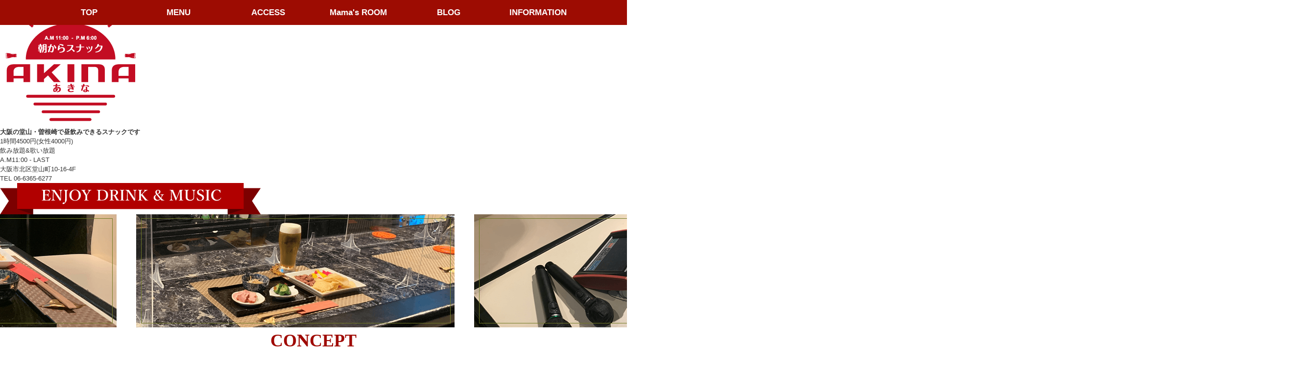

--- FILE ---
content_type: text/html; charset=UTF-8
request_url: http://www.snack-akina.com/%E6%9C%AA%E5%88%86%E9%A1%9E/%E9%87%8D%E3%81%AD%E3%81%A6%E3%81%84%E3%81%8F%E6%97%A5%E3%80%85/
body_size: 28333
content:
<!doctype html>
<html lang="ja">
<head>
<meta charset="utf-8">
<meta name="format-detection" content="telephone=no">
<link rel="stylesheet" href="http://www.snack-akina.com/wideslider/wideslider.css" />
<link rel="stylesheet" href="https://cdnjs.cloudflare.com/ajax/libs/drawer/3.1.0/css/drawer.min.css">
<link href="http://www.snack-akina.com/CSS/reset.css" rel="stylesheet" type="text/css">
<link href="http://www.snack-akina.com/CSS/common.css" rel="stylesheet" type="text/css">
<link href="http://www.snack-akina.com/CSS/page.css" rel="stylesheet" type="text/css">
<link href="http://www.snack-akina.com/CSS/page_sp.css" rel="stylesheet" type="text/css">
<title>重ねていく日々 | 大阪の堂山・曽根崎で昼飲みできる朝からスナックあきな♪</title>
<meta name="description" content="大阪の堂山・曽根崎で昼飲みできる「朝からスナックあきな」の重ねていく日々ページです。1時間3500円飲み放題歌い放題！夜なイメージをお昼にして、気軽にちょっとした新しい空間を感じていただきたいと思います。11時からの営業です。ぜひご来店ください。">
<link rel="canonical" href="http://www.snack-akina.com/%E6%9C%AA%E5%88%86%E9%A1%9E/%E9%87%8D%E3%81%AD%E3%81%A6%E3%81%84%E3%81%8F%E6%97%A5%E3%80%85/">
<script src="//ajax.googleapis.com/ajax/libs/jquery/1.11.1/jquery.min.js"></script>
<script src="http://www.snack-akina.com/JS/viewport.js"></script>
<script src="http://www.snack-akina.com/wideslider/wideslider.js"></script>
<script src="https://cdnjs.cloudflare.com/ajax/libs/iScroll/5.1.3/iscroll.min.js"></script>
<script src="https://cdnjs.cloudflare.com/ajax/libs/drawer/3.1.0/js/drawer.min.js"></script>
<script type="text/javascript">
$(document).ready(function() {
  $(".drawer").drawer();
});
</script>
<!--[if lt IE 9]>
<script src="http://html5shiv.googlecode.com/svn/trunk/html5.js"></script>
<script src="http://css3-mediaqueries-js.googlecode.com/svn/trunk/css3-mediaqueries.js"></script>
<![endif]-->
<meta name='robots' content='max-image-preview:large' />
<link rel="alternate" type="application/rss+xml" title="朝からスナックあきな♪ &raquo; 重ねていく日々 のコメントのフィード" href="http://www.snack-akina.com/%e6%9c%aa%e5%88%86%e9%a1%9e/%e9%87%8d%e3%81%ad%e3%81%a6%e3%81%84%e3%81%8f%e6%97%a5%e3%80%85/feed/" />
<script type="text/javascript">
window._wpemojiSettings = {"baseUrl":"https:\/\/s.w.org\/images\/core\/emoji\/14.0.0\/72x72\/","ext":".png","svgUrl":"https:\/\/s.w.org\/images\/core\/emoji\/14.0.0\/svg\/","svgExt":".svg","source":{"concatemoji":"http:\/\/www.snack-akina.com\/wp\/wp-includes\/js\/wp-emoji-release.min.js?ver=6.2.3"}};
/*! This file is auto-generated */
!function(e,a,t){var n,r,o,i=a.createElement("canvas"),p=i.getContext&&i.getContext("2d");function s(e,t){p.clearRect(0,0,i.width,i.height),p.fillText(e,0,0);e=i.toDataURL();return p.clearRect(0,0,i.width,i.height),p.fillText(t,0,0),e===i.toDataURL()}function c(e){var t=a.createElement("script");t.src=e,t.defer=t.type="text/javascript",a.getElementsByTagName("head")[0].appendChild(t)}for(o=Array("flag","emoji"),t.supports={everything:!0,everythingExceptFlag:!0},r=0;r<o.length;r++)t.supports[o[r]]=function(e){if(p&&p.fillText)switch(p.textBaseline="top",p.font="600 32px Arial",e){case"flag":return s("\ud83c\udff3\ufe0f\u200d\u26a7\ufe0f","\ud83c\udff3\ufe0f\u200b\u26a7\ufe0f")?!1:!s("\ud83c\uddfa\ud83c\uddf3","\ud83c\uddfa\u200b\ud83c\uddf3")&&!s("\ud83c\udff4\udb40\udc67\udb40\udc62\udb40\udc65\udb40\udc6e\udb40\udc67\udb40\udc7f","\ud83c\udff4\u200b\udb40\udc67\u200b\udb40\udc62\u200b\udb40\udc65\u200b\udb40\udc6e\u200b\udb40\udc67\u200b\udb40\udc7f");case"emoji":return!s("\ud83e\udef1\ud83c\udffb\u200d\ud83e\udef2\ud83c\udfff","\ud83e\udef1\ud83c\udffb\u200b\ud83e\udef2\ud83c\udfff")}return!1}(o[r]),t.supports.everything=t.supports.everything&&t.supports[o[r]],"flag"!==o[r]&&(t.supports.everythingExceptFlag=t.supports.everythingExceptFlag&&t.supports[o[r]]);t.supports.everythingExceptFlag=t.supports.everythingExceptFlag&&!t.supports.flag,t.DOMReady=!1,t.readyCallback=function(){t.DOMReady=!0},t.supports.everything||(n=function(){t.readyCallback()},a.addEventListener?(a.addEventListener("DOMContentLoaded",n,!1),e.addEventListener("load",n,!1)):(e.attachEvent("onload",n),a.attachEvent("onreadystatechange",function(){"complete"===a.readyState&&t.readyCallback()})),(e=t.source||{}).concatemoji?c(e.concatemoji):e.wpemoji&&e.twemoji&&(c(e.twemoji),c(e.wpemoji)))}(window,document,window._wpemojiSettings);
</script>
<style type="text/css">
img.wp-smiley,
img.emoji {
	display: inline !important;
	border: none !important;
	box-shadow: none !important;
	height: 1em !important;
	width: 1em !important;
	margin: 0 0.07em !important;
	vertical-align: -0.1em !important;
	background: none !important;
	padding: 0 !important;
}
</style>
	<link rel='stylesheet' id='wp-block-library-css' href='http://www.snack-akina.com/wp/wp-includes/css/dist/block-library/style.min.css?ver=6.2.3' type='text/css' media='all' />
<link rel='stylesheet' id='classic-theme-styles-css' href='http://www.snack-akina.com/wp/wp-includes/css/classic-themes.min.css?ver=6.2.3' type='text/css' media='all' />
<style id='global-styles-inline-css' type='text/css'>
body{--wp--preset--color--black: #000000;--wp--preset--color--cyan-bluish-gray: #abb8c3;--wp--preset--color--white: #ffffff;--wp--preset--color--pale-pink: #f78da7;--wp--preset--color--vivid-red: #cf2e2e;--wp--preset--color--luminous-vivid-orange: #ff6900;--wp--preset--color--luminous-vivid-amber: #fcb900;--wp--preset--color--light-green-cyan: #7bdcb5;--wp--preset--color--vivid-green-cyan: #00d084;--wp--preset--color--pale-cyan-blue: #8ed1fc;--wp--preset--color--vivid-cyan-blue: #0693e3;--wp--preset--color--vivid-purple: #9b51e0;--wp--preset--gradient--vivid-cyan-blue-to-vivid-purple: linear-gradient(135deg,rgba(6,147,227,1) 0%,rgb(155,81,224) 100%);--wp--preset--gradient--light-green-cyan-to-vivid-green-cyan: linear-gradient(135deg,rgb(122,220,180) 0%,rgb(0,208,130) 100%);--wp--preset--gradient--luminous-vivid-amber-to-luminous-vivid-orange: linear-gradient(135deg,rgba(252,185,0,1) 0%,rgba(255,105,0,1) 100%);--wp--preset--gradient--luminous-vivid-orange-to-vivid-red: linear-gradient(135deg,rgba(255,105,0,1) 0%,rgb(207,46,46) 100%);--wp--preset--gradient--very-light-gray-to-cyan-bluish-gray: linear-gradient(135deg,rgb(238,238,238) 0%,rgb(169,184,195) 100%);--wp--preset--gradient--cool-to-warm-spectrum: linear-gradient(135deg,rgb(74,234,220) 0%,rgb(151,120,209) 20%,rgb(207,42,186) 40%,rgb(238,44,130) 60%,rgb(251,105,98) 80%,rgb(254,248,76) 100%);--wp--preset--gradient--blush-light-purple: linear-gradient(135deg,rgb(255,206,236) 0%,rgb(152,150,240) 100%);--wp--preset--gradient--blush-bordeaux: linear-gradient(135deg,rgb(254,205,165) 0%,rgb(254,45,45) 50%,rgb(107,0,62) 100%);--wp--preset--gradient--luminous-dusk: linear-gradient(135deg,rgb(255,203,112) 0%,rgb(199,81,192) 50%,rgb(65,88,208) 100%);--wp--preset--gradient--pale-ocean: linear-gradient(135deg,rgb(255,245,203) 0%,rgb(182,227,212) 50%,rgb(51,167,181) 100%);--wp--preset--gradient--electric-grass: linear-gradient(135deg,rgb(202,248,128) 0%,rgb(113,206,126) 100%);--wp--preset--gradient--midnight: linear-gradient(135deg,rgb(2,3,129) 0%,rgb(40,116,252) 100%);--wp--preset--duotone--dark-grayscale: url('#wp-duotone-dark-grayscale');--wp--preset--duotone--grayscale: url('#wp-duotone-grayscale');--wp--preset--duotone--purple-yellow: url('#wp-duotone-purple-yellow');--wp--preset--duotone--blue-red: url('#wp-duotone-blue-red');--wp--preset--duotone--midnight: url('#wp-duotone-midnight');--wp--preset--duotone--magenta-yellow: url('#wp-duotone-magenta-yellow');--wp--preset--duotone--purple-green: url('#wp-duotone-purple-green');--wp--preset--duotone--blue-orange: url('#wp-duotone-blue-orange');--wp--preset--font-size--small: 13px;--wp--preset--font-size--medium: 20px;--wp--preset--font-size--large: 36px;--wp--preset--font-size--x-large: 42px;--wp--preset--spacing--20: 0.44rem;--wp--preset--spacing--30: 0.67rem;--wp--preset--spacing--40: 1rem;--wp--preset--spacing--50: 1.5rem;--wp--preset--spacing--60: 2.25rem;--wp--preset--spacing--70: 3.38rem;--wp--preset--spacing--80: 5.06rem;--wp--preset--shadow--natural: 6px 6px 9px rgba(0, 0, 0, 0.2);--wp--preset--shadow--deep: 12px 12px 50px rgba(0, 0, 0, 0.4);--wp--preset--shadow--sharp: 6px 6px 0px rgba(0, 0, 0, 0.2);--wp--preset--shadow--outlined: 6px 6px 0px -3px rgba(255, 255, 255, 1), 6px 6px rgba(0, 0, 0, 1);--wp--preset--shadow--crisp: 6px 6px 0px rgba(0, 0, 0, 1);}:where(.is-layout-flex){gap: 0.5em;}body .is-layout-flow > .alignleft{float: left;margin-inline-start: 0;margin-inline-end: 2em;}body .is-layout-flow > .alignright{float: right;margin-inline-start: 2em;margin-inline-end: 0;}body .is-layout-flow > .aligncenter{margin-left: auto !important;margin-right: auto !important;}body .is-layout-constrained > .alignleft{float: left;margin-inline-start: 0;margin-inline-end: 2em;}body .is-layout-constrained > .alignright{float: right;margin-inline-start: 2em;margin-inline-end: 0;}body .is-layout-constrained > .aligncenter{margin-left: auto !important;margin-right: auto !important;}body .is-layout-constrained > :where(:not(.alignleft):not(.alignright):not(.alignfull)){max-width: var(--wp--style--global--content-size);margin-left: auto !important;margin-right: auto !important;}body .is-layout-constrained > .alignwide{max-width: var(--wp--style--global--wide-size);}body .is-layout-flex{display: flex;}body .is-layout-flex{flex-wrap: wrap;align-items: center;}body .is-layout-flex > *{margin: 0;}:where(.wp-block-columns.is-layout-flex){gap: 2em;}.has-black-color{color: var(--wp--preset--color--black) !important;}.has-cyan-bluish-gray-color{color: var(--wp--preset--color--cyan-bluish-gray) !important;}.has-white-color{color: var(--wp--preset--color--white) !important;}.has-pale-pink-color{color: var(--wp--preset--color--pale-pink) !important;}.has-vivid-red-color{color: var(--wp--preset--color--vivid-red) !important;}.has-luminous-vivid-orange-color{color: var(--wp--preset--color--luminous-vivid-orange) !important;}.has-luminous-vivid-amber-color{color: var(--wp--preset--color--luminous-vivid-amber) !important;}.has-light-green-cyan-color{color: var(--wp--preset--color--light-green-cyan) !important;}.has-vivid-green-cyan-color{color: var(--wp--preset--color--vivid-green-cyan) !important;}.has-pale-cyan-blue-color{color: var(--wp--preset--color--pale-cyan-blue) !important;}.has-vivid-cyan-blue-color{color: var(--wp--preset--color--vivid-cyan-blue) !important;}.has-vivid-purple-color{color: var(--wp--preset--color--vivid-purple) !important;}.has-black-background-color{background-color: var(--wp--preset--color--black) !important;}.has-cyan-bluish-gray-background-color{background-color: var(--wp--preset--color--cyan-bluish-gray) !important;}.has-white-background-color{background-color: var(--wp--preset--color--white) !important;}.has-pale-pink-background-color{background-color: var(--wp--preset--color--pale-pink) !important;}.has-vivid-red-background-color{background-color: var(--wp--preset--color--vivid-red) !important;}.has-luminous-vivid-orange-background-color{background-color: var(--wp--preset--color--luminous-vivid-orange) !important;}.has-luminous-vivid-amber-background-color{background-color: var(--wp--preset--color--luminous-vivid-amber) !important;}.has-light-green-cyan-background-color{background-color: var(--wp--preset--color--light-green-cyan) !important;}.has-vivid-green-cyan-background-color{background-color: var(--wp--preset--color--vivid-green-cyan) !important;}.has-pale-cyan-blue-background-color{background-color: var(--wp--preset--color--pale-cyan-blue) !important;}.has-vivid-cyan-blue-background-color{background-color: var(--wp--preset--color--vivid-cyan-blue) !important;}.has-vivid-purple-background-color{background-color: var(--wp--preset--color--vivid-purple) !important;}.has-black-border-color{border-color: var(--wp--preset--color--black) !important;}.has-cyan-bluish-gray-border-color{border-color: var(--wp--preset--color--cyan-bluish-gray) !important;}.has-white-border-color{border-color: var(--wp--preset--color--white) !important;}.has-pale-pink-border-color{border-color: var(--wp--preset--color--pale-pink) !important;}.has-vivid-red-border-color{border-color: var(--wp--preset--color--vivid-red) !important;}.has-luminous-vivid-orange-border-color{border-color: var(--wp--preset--color--luminous-vivid-orange) !important;}.has-luminous-vivid-amber-border-color{border-color: var(--wp--preset--color--luminous-vivid-amber) !important;}.has-light-green-cyan-border-color{border-color: var(--wp--preset--color--light-green-cyan) !important;}.has-vivid-green-cyan-border-color{border-color: var(--wp--preset--color--vivid-green-cyan) !important;}.has-pale-cyan-blue-border-color{border-color: var(--wp--preset--color--pale-cyan-blue) !important;}.has-vivid-cyan-blue-border-color{border-color: var(--wp--preset--color--vivid-cyan-blue) !important;}.has-vivid-purple-border-color{border-color: var(--wp--preset--color--vivid-purple) !important;}.has-vivid-cyan-blue-to-vivid-purple-gradient-background{background: var(--wp--preset--gradient--vivid-cyan-blue-to-vivid-purple) !important;}.has-light-green-cyan-to-vivid-green-cyan-gradient-background{background: var(--wp--preset--gradient--light-green-cyan-to-vivid-green-cyan) !important;}.has-luminous-vivid-amber-to-luminous-vivid-orange-gradient-background{background: var(--wp--preset--gradient--luminous-vivid-amber-to-luminous-vivid-orange) !important;}.has-luminous-vivid-orange-to-vivid-red-gradient-background{background: var(--wp--preset--gradient--luminous-vivid-orange-to-vivid-red) !important;}.has-very-light-gray-to-cyan-bluish-gray-gradient-background{background: var(--wp--preset--gradient--very-light-gray-to-cyan-bluish-gray) !important;}.has-cool-to-warm-spectrum-gradient-background{background: var(--wp--preset--gradient--cool-to-warm-spectrum) !important;}.has-blush-light-purple-gradient-background{background: var(--wp--preset--gradient--blush-light-purple) !important;}.has-blush-bordeaux-gradient-background{background: var(--wp--preset--gradient--blush-bordeaux) !important;}.has-luminous-dusk-gradient-background{background: var(--wp--preset--gradient--luminous-dusk) !important;}.has-pale-ocean-gradient-background{background: var(--wp--preset--gradient--pale-ocean) !important;}.has-electric-grass-gradient-background{background: var(--wp--preset--gradient--electric-grass) !important;}.has-midnight-gradient-background{background: var(--wp--preset--gradient--midnight) !important;}.has-small-font-size{font-size: var(--wp--preset--font-size--small) !important;}.has-medium-font-size{font-size: var(--wp--preset--font-size--medium) !important;}.has-large-font-size{font-size: var(--wp--preset--font-size--large) !important;}.has-x-large-font-size{font-size: var(--wp--preset--font-size--x-large) !important;}
.wp-block-navigation a:where(:not(.wp-element-button)){color: inherit;}
:where(.wp-block-columns.is-layout-flex){gap: 2em;}
.wp-block-pullquote{font-size: 1.5em;line-height: 1.6;}
</style>
<link rel='stylesheet' id='wp-pagenavi-css' href='http://www.snack-akina.com/wp/wp-content/plugins/wp-pagenavi/pagenavi-css.css?ver=2.70' type='text/css' media='all' />
<link rel="https://api.w.org/" href="http://www.snack-akina.com/wp-json/" /><link rel="alternate" type="application/json" href="http://www.snack-akina.com/wp-json/wp/v2/posts/68" /><link rel="EditURI" type="application/rsd+xml" title="RSD" href="http://www.snack-akina.com/wp/xmlrpc.php?rsd" />
<link rel="wlwmanifest" type="application/wlwmanifest+xml" href="http://www.snack-akina.com/wp/wp-includes/wlwmanifest.xml" />
<link rel="canonical" href="http://www.snack-akina.com/%e6%9c%aa%e5%88%86%e9%a1%9e/%e9%87%8d%e3%81%ad%e3%81%a6%e3%81%84%e3%81%8f%e6%97%a5%e3%80%85/" />
<link rel='shortlink' href='http://www.snack-akina.com/?p=68' />
<link rel="alternate" type="application/json+oembed" href="http://www.snack-akina.com/wp-json/oembed/1.0/embed?url=http%3A%2F%2Fwww.snack-akina.com%2F%25e6%259c%25aa%25e5%2588%2586%25e9%25a1%259e%2F%25e9%2587%258d%25e3%2581%25ad%25e3%2581%25a6%25e3%2581%2584%25e3%2581%258f%25e6%2597%25a5%25e3%2580%2585%2F" />
<link rel="alternate" type="text/xml+oembed" href="http://www.snack-akina.com/wp-json/oembed/1.0/embed?url=http%3A%2F%2Fwww.snack-akina.com%2F%25e6%259c%25aa%25e5%2588%2586%25e9%25a1%259e%2F%25e9%2587%258d%25e3%2581%25ad%25e3%2581%25a6%25e3%2581%2584%25e3%2581%258f%25e6%2597%25a5%25e3%2580%2585%2F&#038;format=xml" />
<style type="text/css">.recentcomments a{display:inline !important;padding:0 !important;margin:0 !important;}</style><link rel="icon" href="http://www.snack-akina.com/wp/wp-content/uploads/2024/05/cropped-fav-1-32x32.png" sizes="32x32" />
<link rel="icon" href="http://www.snack-akina.com/wp/wp-content/uploads/2024/05/cropped-fav-1-192x192.png" sizes="192x192" />
<link rel="apple-touch-icon" href="http://www.snack-akina.com/wp/wp-content/uploads/2024/05/cropped-fav-1-180x180.png" />
<meta name="msapplication-TileImage" content="http://www.snack-akina.com/wp/wp-content/uploads/2024/05/cropped-fav-1-270x270.png" />
</head>
<!--bodyのid名分岐ここから-->
<body id="%e9%87%8d%e3%81%ad%e3%81%a6%e3%81%84%e3%81%8f%e6%97%a5%e3%80%85" class="under">
<!--bodyのid名分岐ここまで-->
<div class="drawer drawer--top">
<div id="wrapper">
<!-- =============================== SP HAMBURGER NAVIGATION =============================== -->
<div id="hbgNavi" class="for_sp">
    <button type="button" class="drawer-toggle drawer-hamburger">
    <span class="sr-only">toggle navigation</span>
    <span class="drawer-hamburger-icon"></span>
    </button>
    <nav class="drawer-nav">
    <div id="hbg_logo"><img src="http://www.snack-akina.com/Image/common/ftr_logo.png" alt="朝からスナックあきな"></div>
    <ul class="drawer-menu">
    <li><a href="http://www.snack-akina.com/" id="gnav_01">TOP</a></li>
    <li><a href="http://www.snack-akina.com/menu/" id="gnav_02">MENU</a></li>
    <li><a href="http://www.snack-akina.com/access/" id="gnav_03">ACCESS</a></li>
    <li><a href="http://www.snack-akina.com/mama-room/" id="gnav_04">Mama's ROOM</a></li>
    <li><a href="http://www.snack-akina.com/blog/" id="gnav_05">BLOG</a></li>
    <li><a href="http://www.snack-akina.com/blog/information/" id="gnav_06">INFORMATION</a></li>
    </ul>
    </nav>
</div>
<!-- =============================== HEADER =============================== -->
<header id="header">
<!-- =============================== PC GLOBAL NAVIGATION =============================== -->
<nav id="gNavi" class="for_pc">
<ul class="cf">
    <li id="gnav_01"><a href="http://www.snack-akina.com/" id="gnav_01">TOP</a></li>
    <li id="gnav_02"><a href="http://www.snack-akina.com/menu/" id="gnav_02">MENU</a></li>
    <li id="gnav_03"><a href="http://www.snack-akina.com/access/" id="gnav_03">ACCESS</a></li>
    <li id="gnav_04"><a href="http://www.snack-akina.com/mama-room/" id="gnav_04">Mama's ROOM</a></li>
    <li id="gnav_05"><a href="http://www.snack-akina.com/blog/" id="gnav_05">BLOG</a></li>
    <li id="gnav_06"><a href="http://www.snack-akina.com/blog/information/" id="gnav_06">INFORMATION</a></li>
</ul>
</nav>
</header><div id="contents" class="cf">
<!-- InstanceBeginEditable name="mainimage" -->
<div id="mainimage">
  <div id="bg_img"></div>
  <div id="mainimage_cts">
    <!-- =============================== LOGO AND TEXT =============================== -->
    <div id="textWrap">
      <div id="hdr_logo"><img src="http://www.snack-akina.com/Image/common/main_logo.png" alt="朝からスナックあきな"></div>
      <div id="catchcopy">
        <h1>大阪の堂山・曽根崎で<br class="for_sp">昼飲みできるスナックです</h1>
          <p>1時間4500円(女性4000円)<br>飲み放題&amp;歌い放題</p>      </div>
      <div id="info">
        <p id="hour">A.M11:00 - LAST</p>
        <p id="address">大阪市北区堂山町10-16-4F<br>TEL 06-6365-6277</p>
      </div>
    </div>
    <!-- =============================== IMAGE SLIDER =============================== -->
    <div id="sliderWrap">
      <div id="ribbon"><img src="http://www.snack-akina.com/Image/top/ribbon.png"></div>
      <div class="wideslider">
        <ul>
          <li><img src="http://www.snack-akina.com/Image/top/mainimage_01.png"></li>
          <li><img src="http://www.snack-akina.com/Image/top/mainimage_02.png"></li>
          <li><img src="http://www.snack-akina.com/Image/top/mainimage_03.png"></li>
        </ul>
      </div>
    </div>
  </div>
</div>
<!-- InstanceEndEditable -->
<div id="cts_inner" class="cf">
<div id="main_cts">
<!-- InstanceBeginEditable name="Contents" -->
<!-- ページシグネチャ　ここから -->
        <!-- =============================== SECTION_01 =============================== -->
        <section id="sec_01" class="topsec">
          <div class="sec01_bg"></div>
          <div class="inner">
            <h2 class="ttl_01">CONCEPT</h2>
                <div class="cf">
                    <div class="leftBox">
                        <p class="subttl">賑やかな堂山、曽根崎のど真ん中で、<br>朝から「異空間」で、ゆっくりと過ごしてみませんか？</p>
                        <p class="basic">「昼のみ」や「立ち飲み」「ちょい飲み」が、<br class="for_sp">注目される中、<br class="for_pc">ちょっと懐かしくて新しい場所としての「朝からスナック」をご提案！！</p>
                        <p class="basic">これまでの「スナック」のイメージを一新し、<br>もっと身近に、カジュアルに…。<br class="for_sp">そして、あえてお昼の時間帯に…。</p>
                        <p class="basic">仕事の合間や、待ち合わせ時間にも…<br>飲み放題の中には、お酒以外に、ソフトドリンクや、ホットコーヒーなどもご用意しています。<br class="for_sp">
                        お昼のひと時を、Jazと共にゆったりと過ごしたり、女子会などのパーティーとしても、活用して頂けます。</p>
                        <p class="basic">今の時代だからこそ、<br class="for_pc">「懐かしくて、新しい」空間を想像し、提供したいと考えております。</p>
                  </div>
                    <div class="rightBox"><img src="http://www.snack-akina.com/Image/top/sec_01-1.jpg"></div>
              </div>
          </div>
        </section>
        <!-- =============================== SECTION_02 =============================== -->
        <section id="sec_02" class="topsec">
          <div class="inner">
                <div class="textBox">
                    <h2><span class="span_01">当店は...</span><br><span class="span_02">1時間4500円(女性4000円)<br>飲み放題&amp;歌い放題</span></h2>
                    <p>「スナック」を知らない方にも…<br>「スナック」を懐かしく思う方にも…</p>
                    <p>「スナック」を、もっと身近に、気軽に体験して頂く為に<br class="for_pc">「1時間、飲み放題、歌い放題4500円(女性4000円)」にさせて頂いております。</p>
                    <p>デートの待ち合わせや、友達とのちょっとした飲み会、また、自分だけの隠れ家としても、<br class="for_pc">気楽に、カジュアルに、ちょっとした時間を有意義に過ごして頂けます。</p>
                </div>
                <div class="menubtn"><a href="http://www.snack-akina.com/menu/">MENU</a></div>
          </div>
        </section>
        <!-- =============================== SECTION_03 =============================== -->
        <section id="sec_03" class="topsec">
          <div class="inner">
                <h2 class="ttl_01">SHOP BLOG</h2>
                <ul id="blogList" class="cf">
                  <li>
                    <a href="http://www.snack-akina.com/blog/2994/">
                      <div class="imgArea"><img src=""/></div>
                        <div class="textArea">
                          <div class="date">2025.12.15</div>
                            <div class="ttl">✨🎄恒例クリスマス会🎄✨</div>
                            <div class="click">CLICK</div>
                            <div class="month">DEC</div>
                        </div>
                    </a>
                  </li>
                  <li>
                    <a href="http://www.snack-akina.com/blog/2990/">
                      <div class="imgArea"><img src="http://www.snack-akina.com/wp/wp-content/uploads/2025/12/IMG_2901-scaled.jpeg"/></div>
                        <div class="textArea">
                          <div class="date">2025.12.13</div>
                            <div class="ttl">大空と共に😌✨</div>
                            <div class="click">CLICK</div>
                            <div class="month">DEC</div>
                        </div>
                    </a>
                  </li>
                  <li>
                    <a href="http://www.snack-akina.com/blog/2986/">
                      <div class="imgArea"><img src="http://www.snack-akina.com/wp/wp-content/uploads/2025/12/IMG_2872-scaled.jpeg"/></div>
                        <div class="textArea">
                          <div class="date">2025.12.11</div>
                            <div class="ttl">続けた先に見えるもの✨</div>
                            <div class="click">CLICK</div>
                            <div class="month">DEC</div>
                        </div>
                    </a>
                  </li>
              </ul>
                <div class="viewmore"><a href="http://www.snack-akina.com/blog/">VIEW MORE</a></div>
      </div>
        </section>
        <!-- =============================== SECTION_04 =============================== -->
        <div id="sec_04">
          <iframe src="https://www.google.com/maps/embed?pb=!1m18!1m12!1m3!1d3280.075080154972!2d135.50238561574406!3d34.703286190586596!2m3!1f0!2f0!3f0!3m2!1i1024!2i768!4f13.1!3m3!1m2!1s0x6000e6eacdf6b2af%3A0xa0250a8c56efe68d!2z44CSNTMwLTAwMjcg5aSn6Ziq5bqc5aSn6Ziq5biC5YyX5Yy65aCC5bGx55S677yR77yQ4oiS77yR77yW!5e0!3m2!1sja!2sjp!4v1601899812025!5m2!1sja!2sjp" frameborder="0" style="border:0" allowfullscreen></iframe>
        </div>

<footer id="footer">
  <div id="ftr_inner" class="cf">
        <div id="ftr_logo"><img src="http://www.snack-akina.com/Image/common/ftr_logo.png" alt="朝からスナックあきな"></div>
        <div id="ftr_address">
          <p>大阪市北区堂山町10-16-4F<br>TEL 06-6365-6277<br>A.M11:00 ～ LAST<!--<br class="for_sp">(金曜は夜8時まで営業)--></p>
        </div>
      <nav id="ftr_nav">
        <ul class="cf">
            <li><a href="http://www.snack-akina.com/" id="ftr_nav_01">TOP</a></li>
            <li><a href="http://www.snack-akina.com/menu/" id="ftr_nav_02">MENU</a></li>
            <li><a href="http://www.snack-akina.com/access/" id="ftr_nav_03">ACCESS</a></li>
            <li><a href="http://www.snack-akina.com/mama-room/" id="ftr_nav_04">Mama's ROOM</a></li>
            <li><a href="http://www.snack-akina.com/blog/" id="ftr_nav_05">BLOG</a></li>
            <li><a href="http://www.snack-akina.com/blog/information/" id="ftr_nav_06">INFORMATION</a></li>
        </ul>
        </nav>
        <p id="copy">&copy; 2017 朝からスナックあきな</p>
    </div>
</footer>
</div><!--　=============================== wrapper end ===============================　-->
</div><!--　=============================== drawer end ===============================　-->
<!-- JavaScript -->
<!-- <script src="JS/user.js"></script>
<script src="JS/rollover.js"></script>
<script src="JS/tel.js"></script>
<script src="JS/smoothscroll.js"></script>
<script src="JS/ios.js"></script> -->
<script src="http://www.snack-akina.com/JS/access.js"></script>
</body>
</html>

--- FILE ---
content_type: text/css
request_url: http://www.snack-akina.com/CSS/common.css
body_size: 8006
content:
@charset "utf-8";
/*--------------------------------------------
	 BASE
--------------------------------------------*/
/* ---- MOUSE OVER STYLE ---- */
.over {
	transition: 0.3s;
}
.over:hover {
	opacity:0.6;
}
.ios .over:hover,
.ios .over:active,
.ios .over:link,
.ios .over:visited,
.ios .over::focus {
	opacity:1;
}
.cf:after {
	content: "";
	clear: both;
	display: block;
	height: 0;
}
:root .cf::after { /* IE9 */
	content: ""\9;
	clear: both\9;
	display: block\9;
	height: 0\9;
}
@media screen and (min-width : 768px ){
.for_sp{
	display:none;
}
}
@media screen and (max-width : 767px ){
.for_pc{
	display:none;
}
}
body,html {
	font-family: arial, "游ゴシック Medium", "Yu Gothic Medium", "游ゴシック体",  YuGothic, "ヒラギノ角ゴ ProN W3","Hiragino Kaku Gothic ProN","メイリオ", Meiryo, "ＭＳ Ｐゴシック", "MS PGothic", sans-serif;
	font-weight:500;
}
body {
	width:100%;
	min-width:1020px;
	height:auto;
	background:#fff;
	color:#333;
	font-size: 13px;
	line-height:1.5;
	-webkit-text-size-adjust: 100% !important;
}
@media screen and (max-width : 767px ){
body {
	min-width:100% !important;
}
}
a {
	text-decoration:none;
	color:#000000;
	display:inline-block;
}
a:hover {
	color:#000000;
	text-decoration:none;
}
table {
	width:100%;
}
.serif {
	font-family: "游明朝体", "Yu Mincho", YuMincho, "ヒラギノ明朝 ProN W6", "HiraMinProN-W6", "ヒラギノ明朝 ProN W6", "HiraMinProN-W6", "HG明朝E", "ＭＳ Ｐ明朝",  "MS PMincho", "MS 明朝", serif;
}
.ttl_01{
	font-family: "游明朝体", "Yu Mincho", YuMincho, "ヒラギノ明朝 ProN W6", "HiraMinProN-W6", "ヒラギノ明朝 ProN W6", "HiraMinProN-W6", "HG明朝E", "ＭＳ Ｐ明朝",  "MS PMincho", "MS 明朝", serif;
	font-size:36px;
	color:#9f0902;
	padding-bottom:10px;
	background:url(../Image/common/ttl_deco_01.png) center bottom no-repeat;
	margin-bottom:45px;
	text-align:center;
}
/*--------------------------------------------
	 BUTTON
--------------------------------------------*/
a:hover{
	opacity:0.7;}
.button {
	text-align: center;
	text-decoration: none;
	line-height: 54px;
	outline: none;
	display:block;
	padding:10px 0;
}
.button:hover {
	text-decoration: none;
}
.button::before,
.button::after {
	position: absolute;
	z-index: -1;
	display: block;
	content: '';
}
.button,
.button::before,
.button::after {
	-webkit-box-sizing: border-box;
	-moz-box-sizing: border-box;
	box-sizing: border-box;
	-webkit-transition: all .3s;
	transition: all .3s;
}
.button_01 {
	position: relative;
	z-index: 2;
	background-color: #f87221;
	border: 2px solid #f87221;
	color: #fff;
	line-height: 50px;
}
.button_01:hover {
	background-color: #fff;
	border-color: #f87221;
	color: #f87221;
}
.button_01::before,
.button_01::after {
	left: 0;
	width: 100%;
	height: 50%;
	background-color: #f87221;
}
.button_01::before {
	top: 0;
}
.button_01::after {
	bottom: 0;
}
.button_01:hover::before,
.button_01:hover::after {
	height: 0;
	background-color: #f87221;
}
.viewmore{
	text-align:center;}


.viewmore a{
    display: inline-block;
    text-align:center;
    background: url(../Image/common/icon_scale.png) 35px center no-repeat #333;
    border: solid 1px #ccc;
    width: 380px;
    text-align: center;
    font-size: 20px;
    padding: 15px 0;
    position: relative;
    color: #fbfbfb;
    transition: .3s;
}

.viewmore a:hover{
	letter-spacing:0.2em;
	background:url(../Image/common/icon_scale.png) 35px center no-repeat rgba(162, 7, 2, 0.6
	);
	background-size:20px 25px;
}




/*--------------------------------------------
	Header / ヘッダー
--------------------------------------------*/
#header {
	width:100%;
	background:#9d0c02;
	position:fixed;
	z-index:100;
}
#gNavi{
}
#gNavi ul{
	width:1100px;
	margin:0 auto;
}
#gNavi ul li{
	width:183px;
	text-align:center;
	float:left;
}
#gNavi ul li:nth-child(4){
	width:185px;
}
#gNavi ul li a{
	display:block;
	padding:17px 0;
	font-size:17px;
	line-height:1;
	color:#fff;
	font-weight:bold;
	transition:0.3s;
}
#gNavi ul li a:hover{
}
@media screen and (max-width : 767px ){
#header {
	display:none;
}
.drawer-hamburger {
    z-index: 100 !important;
}
.drawer-hamburger-icon, .drawer-hamburger-icon:after, .drawer-hamburger-icon:before{
	background-color:#fff;
}
.drawer-nav {
	background:#9d0c02;
	z-index:99;
	padding:10%;
	box-sizing:border-box;
}
.drawer-nav #hbg_logo {
	width:35%;
	margin:0 auto;
    margin-bottom: 20px;
}
.drawer-nav #hbg_logo img{
	width:100%;
}
.drawer-nav li a{
	display: block;
    color: #fff;
    padding: 8%;
    border-bottom: 1px solid #fff;
    font-size: 15px;
    text-align: center;
}
/*--------------------------------------------
	main_cts / メインコンテンツ
--------------------------------------------*/
#contents {
	padding-top:51px;
}
#cts_inner {
	width:100%;
	position:relative;
	z-index:50;
}
#main_cts {
}}
@media screen and (max-width : 767px ){
#contents {
	padding-top:0;
}
}
/*--------------------------------------------
	BreadCrubm / パンくず
--------------------------------------------*/
.under #breadcrumb {
	background: #000;
    position: fixed;
    top: 49px;
    width: 100%;
	z-index:500;
}
.under #breadcrumb .breadcrumb_list {
	width:1080px;
	margin:0 auto;
	font-size:12px;
	overflow:hidden;
}
#breadcrumb li a {
  color: white;
  text-decoration: none;
  padding: 5px 0 5px 45px;
  background: #000; /* fallback color */
  position: relative;
  display: block;
  float: left;
}
#breadcrumb li a::after {
  content: " ";
  display: block;
  width: 0;
  height: 0;
  border-top: 50px solid transparent; /* Go big on the size, and let overflow hide */
  border-bottom: 50px solid transparent;
  border-left: 30px solid #000;
  position: absolute;
  top: 50%;
  margin-top: -50px;
  left: 100%;
  z-index: 2;
}
#breadcrumb li a::before {
  content: " ";
  display: block;
  width: 0;
  height: 0;
  border-top: 50px solid transparent;
  border-bottom: 50px solid transparent;
  border-left: 30px solid white;
  position: absolute;
  top: 50%;
  margin-top: -50px;
  margin-left: 1px;
  left: 100%;
  z-index: 1;
}
#breadcrumb li:last-child a::before {
	display:none;
}
#breadcrumb li:first-child a {
  padding-left: 15px;
}
#breadcrumb li:last-child a {
  background: transparent !important;
  color: black;
  pointer-events: none;
  cursor: default;
  color:#fff;
}
#breadcrumb li:last-child a::after {
  border: 0;
}
#breadcrumb li a:hover {
  background: #e86f47;
}
#breadcrumb li a:hover:after {
  border-left-color: #e86f47 !important;
}
/*--------------------------------------------
	Footer / フッター
--------------------------------------------*/
#footer {
	width:100%;
	background:#9d0c02;
	padding:60px 0 40px;
	color:#fff;
	z-index:50;
	position:relative;
}
#ftr_inner {
	width:1100px;
	margin:0 auto;
	text-align:center;
}
#ftr_logo {
	margin-bottom:30px;
}
#ftr_logo img{
}
#ftr_address {
	font-size:16px;
	font-weight:bold;
	margin-bottom:60px;
	line-height:1.8;
}
#ftr_nav {
	margin-bottom:40px;
}
#ftr_nav li {
	width:183px;
	text-align:center;
	float:left;
}
#ftr_nav li:nth-child(4){
	width:185px;
}
#ftr_nav li a{
	display:block;
	padding:5px 0;
	font-size:16px;
	line-height:1;
	color:#fff;
	font-weight:bold;
	transition:0.3s;
}
#ftr_nav li a:hover{
    background-size: 100% 1px;
	text-decoration:none;
}
#footer #copy {
	font-size:14px;
	font-weight:bold;
}
@media screen and (max-width : 767px ){
#footer {
	padding:60px 0 40px;
}
#ftr_inner {
	width:94%;
}
#ftr_logo {
	margin-bottom:30px;
}
#ftr_address {
	font-size:16px;
	font-weight:bold;
	margin-bottom:60px;
	line-height:1.8;
}
#ftr_nav {
	display:none;
}
}

--- FILE ---
content_type: text/css
request_url: http://www.snack-akina.com/CSS/page.css
body_size: 27881
content:
@charset "utf-8";
/*=================================================
	下層ページ共通
=================================================*/
.under .inner{
	width:1100px;
	margin:0 auto;
}

.under #sec_01{
	position:relative;
	height:550px;
}
.under #sec_01 img{
	width:100%;
	min-width:1500px;
}
.under #sec_01 h1{
    position: absolute;
    top: 37%;
    left: 42%;
    font-size: 30px;
    color: #fff;
	text-align:center;
	font-family: "游明朝体", "Yu Mincho", YuMincho, "ヒラギノ明朝 ProN W6", "HiraMinProN-W6", "ヒラギノ明朝 ProN W6", "HiraMinProN-W6", "HG明朝E", "ＭＳ Ｐ明朝", "MS PMincho", "MS 明朝", serif;
}
.under #sec_01 h1 span{
display: inherit;
    font-size: 48px;
    text-align: center;
}
.under .fixedArea{
	position: fixed;
    z-index: -1000;
    width: 100%;
	top:77px;
}
.under #ctsArea{
	background-color:#fff;
	width:100%;
	padding:80px 0;
}

.under .subttl{
	font-size:21px;
	font-family: "游明朝体", "Yu Mincho", YuMincho, "ヒラギノ明朝 ProN W6", "HiraMinProN-W6", "ヒラギノ明朝 ProN W6", "HiraMinProN-W6", "HG明朝E", "ＭＳ Ｐ明朝",  "MS PMincho", "MS 明朝", serif;
	margin-bottom:25px;
}
.under .basic{
	font-size:15px;
	line-height:1.75;
	margin-bottom:15px;
	padding:0 25px 0 15px;
}
/*=================================================
	TOP PAGE
=================================================*/
#top .topsec{
	background:#fff;
	padding:80px 0;
}
#top .topsec .inner{
	width:1100px;
	margin:0 auto;
}
/*=================================================
	TOP PAGE - MAINIMAGE
=================================================*/
#top #mainimage{
	position:relative;
}
#top #mainimage #bg_img{
	height:100%;
	width:100%;
	background:url(../Image/top/main_bg.jpg) center top no-repeat;
	position:fixed;
	z-index:-1;
}
#top #mainimage_cts{
	z-index:50;
	position:relative;
	padding:45px 0;
}
#top #mainimage_cts #textWrap{
	width:1200px;
	margin:0 auto;
	text-align:center;
	color:#fff;
}
#top #mainimage_cts #textWrap #hdr_logo{
	margin-bottom:35px;
}
#top #mainimage_cts #textWrap #hdr_logo img{
}
#top #mainimage_cts #textWrap #catchcopy{
	margin-bottom:30px;
	font-family: "游明朝体", "Yu Mincho", YuMincho, "ヒラギノ明朝 ProN W6", "HiraMinProN-W6", "ヒラギノ明朝 ProN W6", "HiraMinProN-W6", "HG明朝E", "ＭＳ Ｐ明朝",  "MS PMincho", "MS 明朝", serif;
}
#top #mainimage_cts #textWrap #catchcopy h1{
	font-size:48px;
	position:relative;
	line-height:1.8;
	color:#000;
}
#top #mainimage_cts #textWrap #catchcopy h1:before{
	content: url(../Image/common/icon_mic_left.png);
	display:block;
	position:absolute;
	left:0;
	top:5px;
}
#top #mainimage_cts #textWrap #catchcopy h1:after{
	content: url(../Image/common/icon_mic_right.png);
	display:block;
	position:absolute;
	right:0;
	top:5px;
}
#top #mainimage_cts #textWrap #catchcopy p{
	font-size:30px;
	color:#000;
}
#top #mainimage_cts #textWrap #info{
	font-weight:bold;
	width:400px;
	margin:0 auto;
	padding:15px 0;
	color:#000;
	border-top:1px solid #000;
	border-bottom:1px solid #000;
}
#top #mainimage_cts #textWrap #info #hour{
	font-size:24px;
	margin-bottom:5px;
}
#top #mainimage_cts #textWrap #info #address{
	font-size:16px;
}
#top #mainimage_cts #sliderWrap{
	padding:40px 0 10px;
	position:relative;
}
#top #mainimage_cts #sliderWrap #ribbon{
	position:absolute;
	z-index:10;
	bottom:-8px;
	left:50%;
	margin-left:-266px;

}
/*=================================================
	TOP PAGE - SECTION 01
=================================================*/
#top #sec_01{
	position:relative;
	background:#eaeaea;
}
#top #sec_01 .sec01_bg{
	width:50%;
	height:100%;
	background:url(../Image/common/bg_01.jpg) 50% top no-repeat;
	position:absolute;
	z-index:1;
	right:0;
	top:0;
}
#top #sec_01 .inner{
	position:relative;
	z-index:10;
}
#top #sec_01 .leftBox{
	width:50%;
	float:left;
}
#top #sec_01 .leftBox .subttl{
	font-size:21px;
	font-family: "游明朝体", "Yu Mincho", YuMincho, "ヒラギノ明朝 ProN W6", "HiraMinProN-W6", "ヒラギノ明朝 ProN W6", "HiraMinProN-W6", "HG明朝E", "ＭＳ Ｐ明朝",  "MS PMincho", "MS 明朝", serif;
	margin-bottom:25px;
}
#top #sec_01 .leftBox .basic{
	font-size:15px;
	line-height:1.75;
	margin-bottom:15px;
	padding:0 25px 0 15px;
}
#top #sec_01 .rightBox{
	width:50%;
	float:left;
	text-align:center;
}
#top #sec_01 .rightBox img{
}
/*=================================================
	TOP PAGE - SECTION 02
=================================================*/
#top #sec_02{
	background:url(../Image/top/sec_02-bg.jpg) left top no-repeat;
	background-size:cover;
	padding:100px 0;
}
#top #sec_02 .inner{
	position:relative;
}
#top #sec_02 .textBox{
	padding-right:300px;
	color:#fff;
	line-height:1.75;
}
#top #sec_02 .textBox h2{
	font-family: "游明朝体", "Yu Mincho", YuMincho, "ヒラギノ明朝 ProN W6", "HiraMinProN-W6", "ヒラギノ明朝 ProN W6", "HiraMinProN-W6", "HG明朝E", "ＭＳ Ｐ明朝",  "MS PMincho", "MS 明朝", serif;
	letter-spacing:0.1em;
	margin-bottom:10px;
}
#top #sec_02 .textBox h2 .span_01{
	font-size:30px;
}
#top #sec_02 .textBox h2 .span_02{
	font-size:46px;
}
#top #sec_02 .textBox p{
	font-size:16px;
	padding-left:100px;
	margin-bottom:15px;
}
#top #sec_02 .menubtn{
	position:absolute;
	right:0;
	top:50%;
}
#top #sec_02 .menubtn a{
	width:80px;
	text-align:center;
	color:#fff;
	font-size:24px;
	font-weight:bold;
	display:block;
	padding:12px 55px 12px 75px;
	background:url(../Image/common/icon_scale.png) 40px center no-repeat #a60702;
	background-size:20px 25px;
	transition: .3s;

}

#top #sec_02 .menubtn a:hover{
	letter-spacing:0.2em;
	background:url(../Image/common/icon_scale.png) 35px center no-repeat rgba(255,255,255,0.5);
	background-size:20px 25px;
}


/*=================================================
	TOP PAGE - SECTION 03
=================================================*/
#top #sec_03{
	background:url(../Image/common/bg_01.png) left top;
}
#top #sec_03 #blogList{
	width:1000px;
	margin:0 auto;
	margin-bottom:38px;
}
#top #sec_03 #blogList li{
	width:316px;
	box-sizing:border-box;
	margin-right:26px;
	float:left;
	position:relative;
}
#top #sec_03 #blogList li:last-child{
	margin-right:0;
}
#top #sec_03 #blogList li a{
	display:block;
	color:#fff;
	background:#a20702;
	padding:9px;
	transition:0.3s
}
#top #sec_03 #blogList li a:hover{
    opacity: 0.7;
	filter: alpha(opacity=60);
}
#top #sec_03 #blogList li .imgArea{
	height:202px;
	width:100%;
	overflow:hidden;
	text-align:center;
	padding-top:10px;
}
#top #sec_03 #blogList li .imgArea img{
	min-height:202px;
}
#top #sec_03 #blogList li .textArea{
	padding:15px 10px 10px;
}
#top #sec_03 #blogList li .textArea .date{
	font-size:14px;
	margin-bottom: 5px;
}
#top #sec_03 #blogList li .textArea .ttl{
	font-size:14px;
	font-weight:bold;
	height:84px;
	overflow:hidden;
}
#top #sec_03 #blogList li .textArea .click{
	font-size:18px;
	line-height:1;
	font-weight:bold;
	padding:15px 0 5px 35px;
	background:url(../Image/common/icon_scale.png) left top no-repeat;
}
#top #sec_03 #blogList li .textArea .month{
	font-weight:bold;
	color:rgba(255,255,255,0.15);
	position:absolute;
	right:9px;
	bottom:12px;
	font-size:74px;
	line-height:1;
}
/*
#top #sec_03 .viewmore {
	text-align:center;
}
#top #sec_03 .viewmore a{
	background:url(../Image/common/icon_scale.png) 40px center no-repeat #333;
	background-size:20px 25px;
	font-size:18px;
	font-weight:bold;
	color:#fff;
	padding:12px 55px 12px 75px;
}
/*=================================================
	TOP PAGE - SECTION 04
=================================================*/
#top #sec_04{
	height: 550px;
}
#top #sec_04 iframe{
	width:100%;
	height:550px;
}



/*=================================================
	MENU
=================================================*/

#menu #sec_02{

    background: url(../Image/top/sec_02-bg.jpg) left top no-repeat;
    background-size: cover;
    padding: 100px 0;
    color:#fff;
}
/*
#menu #sec_02 .sec02_bg{
	width:50%;
	height:100%;
	background:url(../Image/common/bg_01.jpg) 50% top no-repeat;
	position:absolute;
	z-index:1;
	right:0;
	top:0;
}*/
#menu #sec_02 .inner{
	position:relative;
	z-index:10;
}
#menu #sec_02 .leftBox{
	width:50%;
	float:left;
}
#menu #sec_02 .leftBox .subttl{
	font-size:21px;
	font-family: "游明朝体", "Yu Mincho", YuMincho, "ヒラギノ明朝 ProN W6", "HiraMinProN-W6", "ヒラギノ明朝 ProN W6", "HiraMinProN-W6", "HG明朝E", "ＭＳ Ｐ明朝",  "MS PMincho", "MS 明朝", serif;
	margin-bottom:25px;
}

#menu #sec_02 .leftBox .subttl .span_02{
	font-size:30px;
}
#menu #sec_02 .leftBox .basic{
	font-size:15px;
	line-height:1.75;
	margin-bottom:15px;
	padding:0 25px 0 15px;
}
#menu #sec_02 .rightBox{
	width:50%;
	float:left;
	text-align:center;
	margin-top: 10px;
}
#menu #sec_02 .rightBox img{
}
#menu #sec_02 .textBox{
	color:#333;
	line-height:1.75;
}
#menu #sec_02 .textBox h2{
	font-family: "游明朝体", "Yu Mincho", YuMincho, "ヒラギノ明朝 ProN W6", "HiraMinProN-W6", "ヒラギノ明朝 ProN W6", "HiraMinProN-W6", "HG明朝E", "ＭＳ Ｐ明朝",  "MS PMincho", "MS 明朝", serif;
	letter-spacing:0.1em;
	margin-bottom:10px;
	color:#9f0902;
}
#menu #sec_02 .textBox h2 .span_01{
	font-size:30px;
}
#menu #sec_02 .textBox h2 .span_02{
	font-size:46px;
}
#menu #sec_02 .textBox p{
	font-size:16px;
	margin-bottom:15px;
}

#menu #sec_03{
    background:url(../Image/common/bg_01.jpg) 50% top no-repeat;
 	color:#333;
    padding: 100px 0;
}
#menu #sec_03 .inner{
    background-color: rgba(255,255,255,0.89);
    padding: 25px;
 }
#menu #sec_03 h2{

}
#menu #sec_03 dl, dt, dd {
  margin : 0;
  padding : 0;
}

#menu #sec_03 dl {
 	width: 33%;
    text-align: center;
	display: inline-block;
    vertical-align: top;
    color:#333;
}

#menu #sec_03 dt {
    padding: 5px;
    display: block;
    font-size: 1.5em;
    font-weight: bold;
}
#menu #sec_03 dt span{
	border-bottom:1px solid #9f0902;
	padding:5px;
}
#menu #sec_03 dd {
	padding: 5px;
    font-size: 1.3em;}


/*
#menu #ctsArea{
	background: url(../Image/common/bg_01.png) left top;
}

#menu .inner{
	background-color: rgba(255,255,255,0.6);
    padding: 80px 25px;
}

#menu #sec_02{
	padding-bottom: 80px;
    background: url(../Image/menu/img_01.JPG) right 94px no-repeat;
    background-size: 450px;
	height: 392px;
}

#menu #sec_02 .textBox{
	color:#333;
	line-height:1.75;
}
#menu #sec_02 .textBox h2{
	font-family: "游明朝体", "Yu Mincho", YuMincho, "ヒラギノ明朝 ProN W6", "HiraMinProN-W6", "ヒラギノ明朝 ProN W6", "HiraMinProN-W6", "HG明朝E", "ＭＳ Ｐ明朝",  "MS PMincho", "MS 明朝", serif;
	letter-spacing:0.1em;
	margin-bottom:10px;
	color:#9f0902;
}
#menu #sec_02 .textBox h2 .span_01{
	font-size:30px;
}
#menu #sec_02 .textBox h2 .span_02{
	font-size:46px;
}
#menu #sec_02 .textBox p{
	font-size:16px;
	margin-bottom:15px;
}

#menu #sec_03 dl, dt, dd {
  margin : 0;
  padding : 0;
}

#menu #sec_03 dl {

 	width: 24%;
    text-align: center;
	display: inline-block;
    vertical-align: top;
}

#menu #sec_03 dt {
    padding: 5px;
    display: block;
    font-size: 1.5em;
    font-weight: bold;
}
#menu #sec_03 dt span{
	border-bottom:1px solid #9f0902;
	padding:5px;
}
#menu #sec_03 dd {
	padding: 5px;
    font-size: 1.3em;}*/


/*=================================================
	MENU02
=================================================*/
/*
#menu02 #sec_02{

    background: url(../Image/top/sec_02-bg.jpg) left top no-repeat;
    background-size: cover;
    padding: 100px 0;

}
#menu02 #sec_02 .sec02_bg{
	width:50%;
	height:100%;
	background:url(../Image/common/bg_01.jpg) 50% top no-repeat;
	position:absolute;
	z-index:1;
	right:0;
	top:0;
}
#menu02 #sec_02 .inner{
	position:relative;
	z-index:10;
}
#menu02 #sec_02 .leftBox{
	width:50%;
	float:left;
}
#menu02 #sec_02 .leftBox .subttl{
	font-size:21px;
	font-family: "游明朝体", "Yu Mincho", YuMincho, "ヒラギノ明朝 ProN W6", "HiraMinProN-W6", "ヒラギノ明朝 ProN W6", "HiraMinProN-W6", "HG明朝E", "ＭＳ Ｐ明朝",  "MS PMincho", "MS 明朝", serif;
	margin-bottom:25px;
}
#menu02 #sec_02 .leftBox .basic{
	font-size:15px;
	line-height:1.75;
	margin-bottom:15px;
	padding:0 25px 0 15px;
}
#menu02 #sec_02 .rightBox{
	width:50%;
	float:left;
	text-align:center;
}
#menu02 #sec_02 .rightBox img{
}
#menu02 #sec_02 .textBox{
	color:#333;
	line-height:1.75;
}
#menu02 #sec_02 .textBox h2{
	font-family: "游明朝体", "Yu Mincho", YuMincho, "ヒラギノ明朝 ProN W6", "HiraMinProN-W6", "ヒラギノ明朝 ProN W6", "HiraMinProN-W6", "HG明朝E", "ＭＳ Ｐ明朝",  "MS PMincho", "MS 明朝", serif;
	letter-spacing:0.1em;
	margin-bottom:10px;
	color:#9f0902;
}
#menu02 #sec_02 .textBox h2 .span_01{
	font-size:30px;
}
#menu02 #sec_02 .textBox h2 .span_02{
	font-size:46px;
}
#menu02 #sec_02 .textBox p{
	font-size:16px;
	margin-bottom:15px;
}
#menu02 #sec_03{
    background: url(../Image/top/sec_02-bg.jpg) left top no-repeat;
    background-size: cover;
    padding: 100px 0;
}
#menu02 #sec_03 h2{
	color:#FFF;
}
#menu02 #sec_03 dl, dt, dd {
  margin : 0;
  padding : 0;
  color:#FFF;
}

#menu02 #sec_03 dl {
 	width: 24%;
    text-align: center;
	display: inline-block;
    vertical-align: top;
}

#menu02 #sec_03 dt {
    padding: 5px;
    display: block;
    font-size: 1.5em;
    font-weight: bold;
}
#menu02 #sec_03 dt span{
	border-bottom:1px solid #9f0902;
	padding:5px;
}
#menu02 #sec_03 dd {
	padding: 5px;
    font-size: 1.3em;}

*/
/*=================================================
	ACCESS
=================================================*/

#access #sec_01 h1 {
    left: 45%;
}

#access #sec_02{
	background: url(../Image/access/bg_img02.jpg) left top no-repeat;
    background-size: cover;
    padding: 100px 0;

	 /*   padding: 45px 0;
	    border: 1px #ccc solid;
    margin: 80px 0;
	    background: url(../Image/access/img_02.JPG) right no-repeat;
    background-size: 400px;
    background-position: 671px 154px;*/
}
#access #sec_02 .rightBox{
	width:570px;
	display: inline-block;
	color:#fff;
}

#access #sec_02 .leftBox{
	width:500px;
	display: inline-block;
	vertical-align: top;
    border: 27px solid #000;
    box-sizing: border-box;
}

#access #sec_02 dl {
	line-height: 20px;
    display: table;
    width: 600px;
    padding: 10px 0;
    font-size: 16px;
    margin-left: 80px;
}
#access #sec_02 dl dt {
       width: 120px;
    vertical-align: middle;
    display: table-cell;
}

#access #sec_02 dd {
    vertical-align: middle;
    display: table-cell;
}

#access #sec_03{
	position:relative;
	background:#eaeaea;
	z-index: -1;
	padding:80px 0;
}

#access #sec_03 #sec03_bg {
	width: 50%;
    height: 100%;
    background: url(../Image/common/bg_01.jpg) 50% top no-repeat;
    position: absolute;
    z-index: -1;
    right: 0;
    top: 0;
 }

#access #mapArea iframe {
    width: 100%;
    height: 550px;
}

#access #sec_03 .textArea{
	font-size:16px;
	display: inline-block;
    width: 696px;
    vertical-align: -180px;
}
#access #sec_03 .textArea p{
	margin-bottom:15px;
}

#access #sec_03 .textArea .basic{
	padding-left:3em;}
#access #sec_03 .imgArea{
	display:inline-block;
}

/*=================================================
	ママの部屋
=================================================*/

#mama-room #ctsArea .inner h2{
	font-family: "游明朝体", "Yu Mincho", YuMincho, "ヒラギノ明朝 ProN W6", "HiraMinProN-W6", "ヒラギノ明朝 ProN W6", "HiraMinProN-W6", "HG明朝E", "ＭＳ Ｐ明朝", "MS PMincho", "MS 明朝", serif;
    font-size: 36px;
    color: #9f0902;
    padding-bottom: 10px;
    margin-bottom: 45px;
	    margin-left: 25px;
}


#mama-room #ctsArea{
	background: url(../Image/common/bg_01.png) left top;
}


#mama-room #sec_01 img {
    margin-top: -22%;
}

#mama-room #ctsArea .inner h2 span{
	margin-left:3em;
}
#mama-room #ctsArea .inner #sec_02{
	background-color:rgba(250,250,250,0.5);
	padding:25px;
}
#mama-room #ctsArea .inner #sec_02 #block_01 .textArea p{
	font-size: 15px;
    line-height: 2em;
    margin-bottom: 2em;
	width:560px;
	margin-left:25px;
}

#mama-room #ctsArea .inner #sec_02 #block_01{
	background: url(../Image/mama-room/img_01.JPG) right 0 no-repeat;
    background-size: 450px;
	margin-bottom: 80px;
}

#mama-room #ctsArea .inner #sec_02 #block_01 .textArea p{
	font-size: 15px;
    line-height: 2em;
    margin-bottom: 2em;
	width:560px;
	margin-left:25px;
}

#mama-room #ctsArea .inner #sec_02 #block_02{
	background: url(../Image/mama-room/img_02.jpg) left 0 no-repeat;
    background-size: 450px;
}
#mama-room #ctsArea .inner #sec_02 #block_02 .textArea p{
	    font-size: 15px;
    line-height: 2em;
    margin-bottom: 2em;
	width:560px;
	margin-left:485px;
}

#mama-room #ctsArea .inner #sec_02 #block_02 .textArea p.last{
	margin-bottom:0;
}


/*=================================================
	ブログ
=================================================*/

#blog #ctsArea{
	background: url(../Image/common/bg_01.png) left top;
}
#blog #sec_01 h1 {
	top: 9%;
  left: 44%;
  color:#000;
}
#blog #ctsArea .inner #blog_cts{
	width:800px;
	margin-right:50px;
	display:inline-block;
	padding:0;
}
#blog #ctsArea .inner #blog_cts li a{
	 width:800px;
    margin-bottom: 20px;
    display: inline-block;
    box-sizing: border-box;
    border: solid 9px #9f0902;
    background-color: #9f0902;
	position:relative;
	padding:20px;
	transition:0.3s;
}
#blog #ctsArea .inner #blog_cts li a:hover{
 opacity: 0.7;
	filter: alpha(opacity=60);  }
#blog #ctsArea .inner #blog_cts li .imgArea{
	height:202px;
	width:100%;
	overflow:hidden;
    display: inline;
}
#blog #ctsArea .inner #blog_cts li .imgArea img{
	width:200px;
}
#blog #ctsArea .inner #blog_cts li .textArea{
	display: inline-block;
    width: 498px;
    color:#fff;
    margin-left:20px;
}
#blog #ctsArea .inner #blog_cts li .textArea .date{
	display: inline-block;
    margin-left: 15px;
}
#blog #ctsArea .inner #blog_cts li .textArea .ttl{
	font-size: 1.5em;
    font-weight: bold;
    height: 3em;
    overflow: hidden;
    margin: 10px 0;
}
#blog #ctsArea .inner #blog_cts li .textArea .category{
    line-height: 1;
    font-weight: bold;
    color: #fff;
    padding: 3px 0;
    border: 1px solid rgba(255, 255, 255, 0.26);
    display: inline-block;
    width: 100px;
    text-align: center;
}

#blog #ctsArea .inner #blog_cts li .textArea .month{
	font-weight:bold;
	color:rgba(255,255,255,0.15);
	position:absolute;
	right:9px;
	bottom:12px;
	font-size:74px;
	line-height:1;
}

#blog #ctsArea .inner #side_cts{
	width:246px;
	display:inline-block;
	vertical-align:top;
    padding:0;

}

#blog #ctsArea .inner #side_cts .side_box{
	border: 2px solid #c5c5c5;
    margin-bottom: 20px;
    font-size: 16px;
    font-weight: bold;
    /* padding-bottom: 20px; */
    background: #fff;
}
#blog #ctsArea .inner #side_cts .side_box h3{
	font-size:20px;
	font-weight:bold;
	background-color:#E8E3E3;
	padding:7px 0;
	text-align:center;
}
#blog #ctsArea .inner #side_cts .side_box li{
	padding: 5px 10px;
}
#blog #ctsArea .inner #side_cts #new_topics li{

    border-bottom: dashed 1px #e3e3e3;

}
#blog #ctsArea .inner #side_cts #new_topics li:last-child{
	border:none;
}
#blog #ctsArea .inner #side_cts #new_topics time{
	font-weight:100;
	font-size:12px;
	display:block;
}
#single #sec_01 h1 {
	top: 9%;
    left: 44%;
}
#single #ctsArea {
    background: url(../Image/common/bg_01.png) left top;
}
#single #ctsArea .inner{
	background: rgba(255,255,255,0.7);
	padding: 40px;
	box-sizing: border-box;
	width: 820px;
	}
#single #ctsArea img{
	max-width:740px;
}
#single #sec_03 .inner{
	padding: 25px;
}
#single  dl{
    border-bottom: #9f0902 1px solid;
    padding-bottom: 5px;
    margin-bottom: 10px;
}
#single #sec_02 dl dt {
    background: url(../Image/blog/blog_icon01.png) 0px center no-repeat;
    background-size: 19px;
    padding-left: 27px;
    margin-bottom: 5px;
}
#single #sec_02 #snsArea{
	float:right;
}
#single #sec_02 #snsArea #twitterBtn, #single #sec_02 #snsArea #fbBtn{
	display:inline-block;
}
#single #sec_02 .ttlArea{
	margin-bottom:15px;
}
#single #sec_02 .ttlArea p{
    color: #9f0902;
    font-size: 13px;
	display:inline-block;
}
#single #sec_02 dd h2{
    font-size: 22px;
    text-align: left;
    margin: 0;
}

#single #sec_02 .tArea .imgArea {
    width: 740px;
    height: auto;
    margin: 0 auto 30px;
 }
 #single #sec_02 .tArea .imgArea img {
  width: 100%;
  height: auto;
 }
#single #sec_02 .tArea p{
 	font-size:16px;
 	margin-bottom:1em;
 }
#single #sec_02 .tArea p.lastp{
  	margin:0;
 }
#single #pageNav{
	padding: 40px;
	margin-top:40px;
	text-align:center;
	color:#ccc;
	border-top:1px #ccc dashed;
}

#single #pageNav .before{
	display: inline-block;
    text-align: center;
	transition:0.3s;
	font-size: 1.3em;
    width:150px;
    text-align: left;
	float:left;
	position:relative;
	padding-left: 30px;
}

#single #pageNav .before a{
	display: inline-block;
    text-align: center;
	transition:0.3s;
	font-size: 24px;
    width:150px;
    text-align: left;
	float:left;
	position:relative;
	padding-left: 30px;
}

#single #pageNav .before a:hover{
	padding-left:25px;
}

#single #pageNav .before a::before {
   position: absolute;
    content: "";
    top: 50%;
    left: 10px;
    width: 15px;
    height: 15px;
    border-bottom: 1px solid #ccc;
    border-left: 1px solid #ccc;
    -webkit-transform: rotate(45deg);
    transform: rotate(45deg);
    margin-top: -8px;
}


#single #pageNav .next a{
	display: inline-block;
    transition: 0.3s;
    font-size: 24px;
    width: 150px;
    text-align: right;
    position: relative;
    float: right;
    padding-right: 40px;
}
#single #pageNav .next a:hover{
	padding-right:35px;
}
#single #pageNav .next a::before {
    position: absolute;
    content: "";
    top: 50%;
    right:20px;
    width: 15px;
    height: 15px;
    border-top: 1px solid #ccc;
    border-right: 1px solid #ccc;
    -webkit-transform: rotate(45deg);
    transform: rotate(45deg);
    margin-top: -8px;}


#single #sec_03{
	padding-top:80px;
}
#single #sec_03 #blogList{
	width:1000px;
	margin:0 auto;
	margin-bottom:38px;
}
#single #sec_03 #blogList li{
	width:240px;
	box-sizing:border-box;
	margin-right:25px;
	float:left;
	position:relative;
}
#single #sec_03 #blogList li:last-child{
	margin-right:0;
}
#single #sec_03 #blogList li a{
	background:#a20702;
	display:block;
	color:#fff;
	transition:0.3s;
	padding:9px;

}
#single #sec_03 #blogList li a:hover{
    opacity: 0.7;
	filter: alpha(opacity=60);  }


#single #sec_03 #blogList li .imgArea{
	height:202px;
	width:100%;
	overflow:hidden;
}
#single #sec_03 #blogList li .imgArea img{
	min-height:202px;
}
#single #sec_03 #blogList li .textArea{
	padding:15px 10px 10px;
}
#single #sec_03 #blogList li .textArea .date{
	font-size:14px;
	margin-bottom: 5px;
}
#single #sec_03 #blogList li .textArea .ttl{
	font-size:14px;
	font-weight:bold;
	height:84px;
	overflow:hidden;
}
#single #sec_03 #blogList li .textArea .click{
	font-size:18px;
	line-height:1;
	font-weight:bold;
	padding:15px 0 5px 35px;
	background:url(../Image/common/icon_scale.png) left top no-repeat;
}
#single #sec_03 #blogList li .textArea .month{
	font-weight:bold;
	color:rgba(255,255,255,0.15);
	position:absolute;
	right:9px;
	bottom:12px;
	font-size:74px;
	line-height:1;
}
/*
#single #sec_03 .viewmore{
    text-align: center;
    margin-top: 36px;
}
#single #sec_03 .viewmore a {
    background: url(../Image/common/icon_scale.png) 40px center no-repeat #333;
    background-size: 20px 25px;
    font-size: 18px;
    font-weight: bold;
    color: #fff;
    padding: 12px 55px 12px 75px;
   }


/*==================================================
	RECRUIT
=================================================*/

#recruit #ctsArea {
    background: url(../Image/common/bg_01.png) left top;
    padding-bottom:0;
}
 #recruit #ctsArea #sec_02 .inner{
	background-color:rgba(250,250,250,0.5);
	padding:25px;
	text-align: center;
}

#recruit #ctsArea .inner h2{
	font-family: "游明朝体", "Yu Mincho", YuMincho, "ヒラギノ明朝 ProN W6", "HiraMinProN-W6", "ヒラギノ明朝 ProN W6", "HiraMinProN-W6", "HG明朝E", "ＭＳ Ｐ明朝", "MS PMincho", "MS 明朝", serif;
    font-size: 36px;
    color: #9f0902;
    padding-bottom: 10px;
	    margin-left: 25px;
}
 #recruit #ctsArea #sec_02 .inner{
    background-size: 450px;
	margin-bottom: 80px;
}


#recruit #ctsArea #sec_03 {
	background: url(../Image/recruit/bg_img02.jpg) right top no-repeat;
    background-size: cover;
    padding: 100px 0;
}

 #recruit #ctsArea #sec_03 dl{
 	width: 100%;
    display: inline-block;
    font-size: 16px;
    text-align: center;
    margin-bottom: 15px;
 }
#recruit #ctsArea #sec_03 dt{
	font-size:20px;
}
#recruit #ctsArea #sec_03 h3{
	font-family: "游明朝体", "Yu Mincho", YuMincho, "ヒラギノ明朝 ProN W6", "HiraMinProN-W6", "ヒラギノ明朝 ProN W6", "HiraMinProN-W6", "HG明朝E", "ＭＳ Ｐ明朝", "MS PMincho", "MS 明朝", serif;
    font-size: 30px;
    color: #9f0902;
    padding: 20px 0;
    text-align: center;
}
#recruit #ctsArea #sec_03 #block01{
	width: 500px;
    height: 220px;
	margin:0 auto;
	background:rgba(255,255,255,0.6)
}
#recruit #ctsArea #sec_03 #block02{
font-size: 3em;
    color: #fff;
    background: #9f0902;
    border-radius: 10px;
    border-bottom: solid 4px #333;
	width: 750px;
    height: 150px;
    text-align: center;
  	margin:25px auto 0;
	text-shadow: 2px 2px 0 #333;
	padding-bottom: 15px;
}
#recruit #ctsArea #sec_03 #block02 h3{
	color:#fff;
	line-height:30px;
}

#recruit #ctsArea #sec_03 #block02 h3 span{
	font-size:24px;}


/*-----------------------------------------------------
  ブログなどのページャー（Wordpress）
------------------------------------------------------*/
/* ナビゲーション全体のデザイン */
.wp-pagenavi {
  text-align:center;
}
/* ボタン<a>タグのデザイン */
.wp-pagenavi a{
  padding: 4px 12px!important;
  background: #fff;
  color: #9F0902;
  margin-right:4px;
  display:inline-block;
  border: 1px solid #9F0902!important;
  border-radius:5px;
}
/* ボタン<a>タグのホバー時のデザイン */
.wp-pagenavi a:hover{
  background:#9F0902;
  color:#fff;
  opacity: 1.0;
}
/* 表示中のページ番号のデザイン */
.wp-pagenavi .current{
  background: #9F0902;
  color: #fff;
  padding: 4px 12px;
  margin-right:4px;
  display:inline-block;
  border: 1px solid #9F0902!important;
  border-radius:5px;
}
/* 矢印（ < とか > ）のデザイン */
.wp-pagenavi .nextpostslink,
.wp-pagenavi .previouspostslink{
  background: #fff;
  color: #9F0902;
  font-size:0.9em;
  font-weight:bold;
  padding: 5px 10px!important;
}



--- FILE ---
content_type: text/css
request_url: http://www.snack-akina.com/CSS/page_sp.css
body_size: 9132
content:
@charset "utf-8";
@media screen and (max-width : 767px ){
	/*=================================================
	下層ページ共通
=================================================*/
.under .inner{
	width:90%;
	margin:0 5%;
}

.under #sec_01{
	position:relative;
	height:100%;
	overflow:hidden;
}
.under #sec_01 img{
	width:100%;
	min-width:0;
}
.under .fixedArea{
	position:static;
}
.under #sec_01 h1{
    position: absolute;
    width:100%;
	top:30%;
	left:0;
    font-size: 22px;
    color: #fff;
	text-align:center;
	font-family: "游明朝体", "Yu Mincho", YuMincho, "ヒラギノ明朝 ProN W6", "HiraMinProN-W6", "ヒラギノ明朝ProN W6", "HiraMinProN-W6", "HG明朝E", "ＭＳ Ｐ明朝", "MS PMincho", "MS 明朝", serif;
}
.under #breadcrumb{
	display:none;
}
.under #ctsArea{
	padding:10% 0;
}
/*=================================================
	TOP PAGE
=================================================*/
#top .topsec{
	padding:10% 0;
}
#top .topsec .inner{
	width:90%;
	margin:0 5%;
}
/*=================================================
	TOP PAGE - MAINIMAGE
=================================================*/
#top #mainimage #bg_img{
    background-size: cover;
}
#top #mainimage_cts{
	padding:110px 0;
}
#top #mainimage_cts #textWrap{
	width:84%;
	margin:0 8%;
}
#top #mainimage_cts #textWrap #hdr_logo{
	width:50%;
	margin:0 auto;
	margin-bottom:30px;
}
#top #mainimage_cts #textWrap #hdr_logo img{
	width:100%;
}
#top #mainimage_cts #textWrap #catchcopy{
}
#top #mainimage_cts #textWrap #catchcopy h1{
	font-size:22px;
	margin-bottom:20px;
}
#top #mainimage_cts #textWrap #catchcopy h1:before{
	display:none;
}
#top #mainimage_cts #textWrap #catchcopy h1:after{
	display:none;
}
#top #mainimage_cts #textWrap #catchcopy p{
	letter-spacing:0.1em;
	font-size:18px;
}
#top #mainimage_cts #textWrap #info{
	width:100%;
}
#top #mainimage_cts #textWrap #info #hour{
	font-size:18px;
}
#top #mainimage_cts #textWrap #info #address{
}
#top #mainimage_cts #sliderWrap{
	display:none;
}
/*=================================================
	TOP PAGE - SECTION 01
=================================================*/
#top #sec_01 .leftBox{
	width:100%;
	float:none;
}
#top #sec_01 .leftBox .subttl{
	font-size:18px;
}
#top #sec_01 .leftBox .basic{
	padding:0;
}
#top #sec_01 .rightBox{
	width:100%;
	float:none;
}
#top #sec_01 .rightBox img{
	width:100%;
}
/*=================================================
	TOP PAGE - SECTION 02
=================================================*/
#top #sec_02{
	padding:50px 0;
}
#top #sec_02 .textBox{
	padding-right:0;
}
#top #sec_02 .textBox h2 {
	text-align:center;
}
#top #sec_02 .textBox h2 .span_01{
	font-size:24px;
}
#top #sec_02 .textBox h2 .span_02{
	font-size:30px;
}
#top #sec_02 .textBox p{
	padding-left:0;
	padding:0 5%;
}
#top #sec_02 .menubtn{
	position:relative;
	text-align: center;
}
#top #sec_02 .menubtn a{
	display:inline-block;
	font-size: 18px;
}
#top #sec_02 .menubtn a:hover{
}
/*=================================================
	TOP PAGE - SECTION 03
=================================================*/
#top #sec_03 #blogList{
	width:100%;
}#top #sec_03 #blogList li{
	width:100%;
	margin-right:0;
	margin-bottom:25px;
	float:none;
}
#top #sec_03 #blogList li:last-child{
	margin-bottom:0;
}
#top #sec_03 #blogList li .textArea .click{
	font-size:18px;
	line-height:1;
	font-weight:bold;
	padding:15px 0 5px 35px;
	background:url(../Image/common/icon_scale.png) left top no-repeat;
}
#top #sec_03 #blogList li .textArea .month{
	font-weight:bold;
	color:rgba(255,255,255,0.15);
	position:absolute;
	right:9px;
	bottom:12px;
	font-size:74px;
	line-height:1;
}
#top #sec_03 .viewmore {
	text-align:center;
	width:100%;
}
#top #sec_03 .viewmore a{
	background:url(../Image/common/icon_scale.png) 40px center no-repeat #333;
	background-size:20px 25px;
	font-size:18px;
	font-weight:bold;
	width:100%;
	color:#fff;
	padding:4% 0;
}
/*=================================================
	TOP PAGE - SECTION 04
=================================================*/
#top #sec_04{
	height: 550px;
}
#top #sec_04 iframe{
	width:100%;
	height:550px;
}
/*=================================================
	MENU
=================================================*/
#menu #sec_01 img{
	margin-left:0;
	min-width:750px;
	margin-left:-150px;
}
#menu #sec_02{
	padding:10% 0;
}

#menu #sec_02 .leftBox{
	width:100%;
	float:none;
}
#menu #sec_02 .leftBox .subttl{
	font-size:18px;
}
#menu #sec_02 .leftBox .basic{
	padding:0;
}
#menu #sec_02 .rightBox{
	width:100%;
	float:none;
}
#menu #sec_02 .rightBox img{
	width:100%;
}
#menu #sec_03{
	padding:10% 0;
	background:url(../Image/common/bg_01.jpg) 50% top;
}
#menu #sec_03 .inner{
	padding:5% 0;
}
#menu #sec_03 dl{
	display:block;
	width:100%;
	margin-bottom:7%;
}
#menu #sec_03 dl:last-child{
	margin-bottom:0;
}
/*=================================================
	ACCESS
=================================================*/
#access #sec_01 img{
	margin-left:0;
	min-width:750px;
	margin-left:-150px;
}
#access #sec_01 h1 {
    left: 0%;
}
#access #sec_02{
	padding:10% 0;
}
#access #sec_02 .leftBox{
	width:100%;
	float:none;
	margin-bottom:5%;
}
#access #sec_02 .leftBox .subttl{
	font-size:18px;
}
#access #sec_02 .leftBox img{
	width:100%;
}
#access #sec_02 .leftBox .basic{
	padding:0;
}
#access #sec_02 .rightBox{
	width:100%;
	float:none;
}
#access #sec_02 dl{
	width:100%;
	margin-left:0;
}
#access #sec_03{
	padding:10% 0;
}
#access #sec_03 .textArea{
	width:100%;
}
#access #sec_03 .imgArea{
	width:100%;
}
#access #sec_03 .imgArea img{
	width:100%;
}
#access #sec_03 .textArea .subttl{
	text-align:center;
}
#access #sec_03 .textArea .basic{
	padding-left:6%;
}
/*=================================================
	ママの部屋
=================================================*/
#mama-room #sec_01 img{
	margin-left:0;
	min-width:750px;
	margin-left:-150px;
	margin-top:-250px;
}
#mama-room #sec_01 h1 {
    left: 0%;
}
#mama-room #sec_01 h1 span{
    line-height:1.2;
}
#mama-room #ctsArea .inner #sec_02 #block_01{
	background:none;
}
#mama-room #ctsArea .inner #sec_02 #block_02{
	background:none;
}
#mama-room #ctsArea .inner #sec_02 #block_01 .textArea p{
	width:100%;
	margin-left:0;
}
#mama-room #ctsArea .inner #sec_02 #block_02 .textArea p{
	width:100%;
	margin-left:0;
}
#mama-room #ctsArea .inner h2{
	text-align:center;
	margin-left:0;
	font-size:26px;
}
#mama-room #ctsArea .inner h2 span{
	margin-left:0;
	font-size:27px;
}

/*==================================================
	RECRUIT
=================================================*/
#recruit #sec_01 img{
	margin-left:0;
	min-width:750px;
	margin-left:-150px;
}
#recruit #sec_01 h1 {
    left: 0;
}
#recruit #ctsArea #sec_02 .inner{
	padding:5% 0;
}
#recruit #ctsArea .inner h2{
	margin-left:0;
	font-size:26px;
}
#recruit #ctsArea #sec_02 .inner{
	margin-bottom:10%;
}
#recruit #ctsArea #sec_03{
	padding-bottom:10%;
}
#recruit #ctsArea #sec_03 #block01{
	width:100%;
}
#recruit #ctsArea #sec_03 #block02{
	width:100%;
	font-size:2em;
}
#recruit #ctsArea #sec_03 #block01 h3{
	font-size:24px;
}
#recruit #ctsArea #sec_03 #block02 h3{
	font-size:20px;
}
#recruit #ctsArea #sec_03 #block02 h3 span{
	font-size:20px;
}
/*=================================================
	ブログ
=================================================*/
#blog #sec_01 {
    position: relative;
    height: auto;
}
#blog #sec_01 h1 {
    left: 0;
	top:18%;
}
#blog #ctsArea .inner #blog_cts{
	width:100%;
	margin-right:0;
	margin-bottom:10%;
}
#blog #ctsArea .inner #blog_cts li .imgArea{
	display:block;
	text-align:center;
	margin-bottom:10px;
	height:auto;
}
#blog #ctsArea .inner #blog_cts li .imgArea img{
	width:100%;
}
#blog #ctsArea .inner #blog_cts li .textArea{
	display:block;
	text-align:left;
	margin-bottom:10px;
	margin-left:0px;
	width:100%;
}
#blog #ctsArea .inner #blog_cts li a{
	width:100%;
	margin-bottom:0;
	border:none;
	padding:5%
}
#blog #ctsArea .inner #blog_cts li{
	margin-bottom:20px;
}
#blog #ctsArea .inner #side_cts{
	width:100%;
	display:block;
}
#blog #ctsArea .inner #side_cts .side_box:last-child{
	margin-bottom:0;
}
/*=================================================
	ブログ詳細
=================================================*/
#single #sec_01 {
	height:auto;
	padding-top:0;
}
#single #sec_01 h1{
	top: 18%;
    left: 0;
}
#single #sec_02 .tArea .imgArea{
	width:100%;
}

#single #sec_02 .tArea img{
	width:100%;
	height:auto;
}
#single #pageNav{
	position:relative;
	padding:20px;
}
#single #pageNav .before{
	float:none;
	position:absolute;
	left:0;
	width:auto;
	padding-left:10px;
}
#single #pageNav .next{
	float:none;
	position:absolute;
	right:0;
	width:auto;
}
#single #pageNav .before a{
	float:none;
	width:auto;
}
#single #pageNav .next a{
	float:none;
	width:auto;
}
#single #sec_03{
	padding-top:10%;
}
#single #sec_03 #blogList{
	width:100%;
}
#single #sec_03 #blogList li{
	float:none;
	width:100%;
	margin-right:0;
	margin-bottom:10px;
}
#single .viewmore a{
	width:100%;
}
#single #sec_03 #blogList li a{
	padding:5%;
}
#single #ctsArea .inner{
		padding:5%;
		width: 90%;
		margin: 0 5%;
}
}

--- FILE ---
content_type: text/plain
request_url: https://www.google-analytics.com/j/collect?v=1&_v=j102&a=117191293&t=pageview&_s=1&dl=http%3A%2F%2Fwww.snack-akina.com%2F%25E6%259C%25AA%25E5%2588%2586%25E9%25A1%259E%2F%25E9%2587%258D%25E3%2581%25AD%25E3%2581%25A6%25E3%2581%2584%25E3%2581%258F%25E6%2597%25A5%25E3%2580%2585%2F&ul=en-us%40posix&dt=%E9%87%8D%E3%81%AD%E3%81%A6%E3%81%84%E3%81%8F%E6%97%A5%E3%80%85%20%7C%20%E5%A4%A7%E9%98%AA%E3%81%AE%E5%A0%82%E5%B1%B1%E3%83%BB%E6%9B%BD%E6%A0%B9%E5%B4%8E%E3%81%A7%E6%98%BC%E9%A3%B2%E3%81%BF%E3%81%A7%E3%81%8D%E3%82%8B%E6%9C%9D%E3%81%8B%E3%82%89%E3%82%B9%E3%83%8A%E3%83%83%E3%82%AF%E3%81%82%E3%81%8D%E3%81%AA%E2%99%AA&sr=1280x720&vp=1280x720&_u=IEBAAEABAAAAACAAI~&jid=252375854&gjid=1845074631&cid=793877040.1765876926&tid=UA-101418791-1&_gid=388296033.1765876926&_r=1&_slc=1&z=631526866
body_size: -451
content:
2,cG-T0L6239KW5